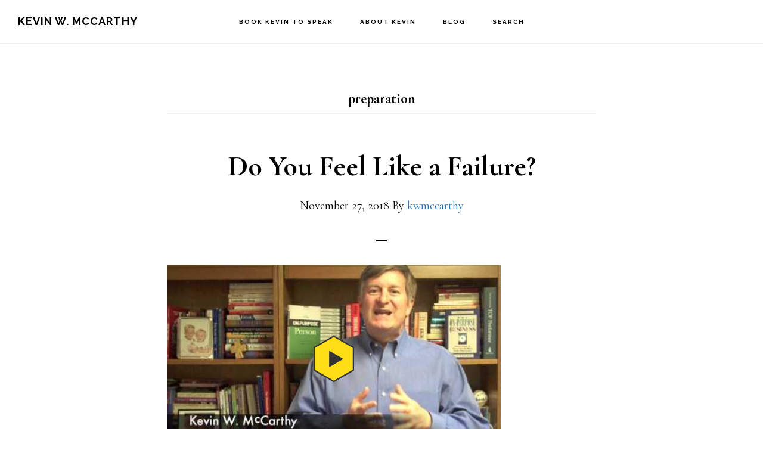

--- FILE ---
content_type: text/html; charset=UTF-8
request_url: https://kevinwmccarthy.com/tag/preparation/
body_size: 10923
content:
<!DOCTYPE html>
<html lang="en-US">
<head >
<meta charset="UTF-8" />
		<meta name="robots" content="noindex" />
		<meta name="viewport" content="width=device-width, initial-scale=1" />
<title>preparation</title>
<meta name='robots' content='max-image-preview:large' />
<link rel='dns-prefetch' href='//assets.swarmcdn.com' />
<link rel='dns-prefetch' href='//fonts.googleapis.com' />
<link rel='dns-prefetch' href='//code.ionicframework.com' />
<link rel="alternate" type="application/rss+xml" title="Kevin W. McCarthy &raquo; Feed" href="https://kevinwmccarthy.com/feed/" />
<link rel="alternate" type="application/rss+xml" title="Kevin W. McCarthy &raquo; Comments Feed" href="https://kevinwmccarthy.com/comments/feed/" />
<link rel="preconnect" href="https://assets.swarmcdn.com"><link rel="alternate" type="application/rss+xml" title="Kevin W. McCarthy &raquo; preparation Tag Feed" href="https://kevinwmccarthy.com/tag/preparation/feed/" />
<link rel="canonical" href="https://kevinwmccarthy.com/tag/preparation/" />
<style id='wp-img-auto-sizes-contain-inline-css' type='text/css'>
img:is([sizes=auto i],[sizes^="auto," i]){contain-intrinsic-size:3000px 1500px}
/*# sourceURL=wp-img-auto-sizes-contain-inline-css */
</style>
<link rel='stylesheet' id='infinity-pro-css' href='https://kevinwmccarthy.com/wp-content/themes/infinity-pro/style.css?ver=1.1.3' type='text/css' media='all' />
<style id='infinity-pro-inline-css' type='text/css'>


		a,
		.entry-title a:focus,
		.entry-title a:hover,
		.featured-content .entry-meta a:focus,
		.featured-content .entry-meta a:hover,
		.front-page .genesis-nav-menu a:focus,
		.front-page .genesis-nav-menu a:hover,
		.front-page .offscreen-content-icon button:focus,
		.front-page .offscreen-content-icon button:hover,
		.front-page .white .genesis-nav-menu a:focus,
		.front-page .white .genesis-nav-menu a:hover,
		.genesis-nav-menu a:focus,
		.genesis-nav-menu a:hover,
		.genesis-nav-menu .current-menu-item > a,
		.genesis-nav-menu .sub-menu .current-menu-item > a:focus,
		.genesis-nav-menu .sub-menu .current-menu-item > a:hover,
		.genesis-responsive-menu .genesis-nav-menu a:focus,
		.genesis-responsive-menu .genesis-nav-menu a:hover,
		.menu-toggle:focus,
		.menu-toggle:hover,
		.offscreen-content button:hover,
		.offscreen-content-icon button:hover,
		.site-footer a:focus,
		.site-footer a:hover,
		.sub-menu-toggle:focus,
		.sub-menu-toggle:hover {
			color: #1e73be;
		}

		button,
		input[type="button"],
		input[type="reset"],
		input[type="select"],
		input[type="submit"],
		.button,
		.enews-widget input:hover[type="submit"],
		.front-page-1 a.button,
		.front-page-3 a.button,
		.front-page-5 a.button,
		.front-page-7 a.button,
		.footer-widgets .button:hover {
			background-color: #1e73be;
			color: #ffffff;
		}

		
/*# sourceURL=infinity-pro-inline-css */
</style>
<style id='wp-emoji-styles-inline-css' type='text/css'>

	img.wp-smiley, img.emoji {
		display: inline !important;
		border: none !important;
		box-shadow: none !important;
		height: 1em !important;
		width: 1em !important;
		margin: 0 0.07em !important;
		vertical-align: -0.1em !important;
		background: none !important;
		padding: 0 !important;
	}
/*# sourceURL=wp-emoji-styles-inline-css */
</style>
<style id='wp-block-library-inline-css' type='text/css'>
:root{--wp-block-synced-color:#7a00df;--wp-block-synced-color--rgb:122,0,223;--wp-bound-block-color:var(--wp-block-synced-color);--wp-editor-canvas-background:#ddd;--wp-admin-theme-color:#007cba;--wp-admin-theme-color--rgb:0,124,186;--wp-admin-theme-color-darker-10:#006ba1;--wp-admin-theme-color-darker-10--rgb:0,107,160.5;--wp-admin-theme-color-darker-20:#005a87;--wp-admin-theme-color-darker-20--rgb:0,90,135;--wp-admin-border-width-focus:2px}@media (min-resolution:192dpi){:root{--wp-admin-border-width-focus:1.5px}}.wp-element-button{cursor:pointer}:root .has-very-light-gray-background-color{background-color:#eee}:root .has-very-dark-gray-background-color{background-color:#313131}:root .has-very-light-gray-color{color:#eee}:root .has-very-dark-gray-color{color:#313131}:root .has-vivid-green-cyan-to-vivid-cyan-blue-gradient-background{background:linear-gradient(135deg,#00d084,#0693e3)}:root .has-purple-crush-gradient-background{background:linear-gradient(135deg,#34e2e4,#4721fb 50%,#ab1dfe)}:root .has-hazy-dawn-gradient-background{background:linear-gradient(135deg,#faaca8,#dad0ec)}:root .has-subdued-olive-gradient-background{background:linear-gradient(135deg,#fafae1,#67a671)}:root .has-atomic-cream-gradient-background{background:linear-gradient(135deg,#fdd79a,#004a59)}:root .has-nightshade-gradient-background{background:linear-gradient(135deg,#330968,#31cdcf)}:root .has-midnight-gradient-background{background:linear-gradient(135deg,#020381,#2874fc)}:root{--wp--preset--font-size--normal:16px;--wp--preset--font-size--huge:42px}.has-regular-font-size{font-size:1em}.has-larger-font-size{font-size:2.625em}.has-normal-font-size{font-size:var(--wp--preset--font-size--normal)}.has-huge-font-size{font-size:var(--wp--preset--font-size--huge)}.has-text-align-center{text-align:center}.has-text-align-left{text-align:left}.has-text-align-right{text-align:right}.has-fit-text{white-space:nowrap!important}#end-resizable-editor-section{display:none}.aligncenter{clear:both}.items-justified-left{justify-content:flex-start}.items-justified-center{justify-content:center}.items-justified-right{justify-content:flex-end}.items-justified-space-between{justify-content:space-between}.screen-reader-text{border:0;clip-path:inset(50%);height:1px;margin:-1px;overflow:hidden;padding:0;position:absolute;width:1px;word-wrap:normal!important}.screen-reader-text:focus{background-color:#ddd;clip-path:none;color:#444;display:block;font-size:1em;height:auto;left:5px;line-height:normal;padding:15px 23px 14px;text-decoration:none;top:5px;width:auto;z-index:100000}html :where(.has-border-color){border-style:solid}html :where([style*=border-top-color]){border-top-style:solid}html :where([style*=border-right-color]){border-right-style:solid}html :where([style*=border-bottom-color]){border-bottom-style:solid}html :where([style*=border-left-color]){border-left-style:solid}html :where([style*=border-width]){border-style:solid}html :where([style*=border-top-width]){border-top-style:solid}html :where([style*=border-right-width]){border-right-style:solid}html :where([style*=border-bottom-width]){border-bottom-style:solid}html :where([style*=border-left-width]){border-left-style:solid}html :where(img[class*=wp-image-]){height:auto;max-width:100%}:where(figure){margin:0 0 1em}html :where(.is-position-sticky){--wp-admin--admin-bar--position-offset:var(--wp-admin--admin-bar--height,0px)}@media screen and (max-width:600px){html :where(.is-position-sticky){--wp-admin--admin-bar--position-offset:0px}}

/*# sourceURL=wp-block-library-inline-css */
</style><style id='global-styles-inline-css' type='text/css'>
:root{--wp--preset--aspect-ratio--square: 1;--wp--preset--aspect-ratio--4-3: 4/3;--wp--preset--aspect-ratio--3-4: 3/4;--wp--preset--aspect-ratio--3-2: 3/2;--wp--preset--aspect-ratio--2-3: 2/3;--wp--preset--aspect-ratio--16-9: 16/9;--wp--preset--aspect-ratio--9-16: 9/16;--wp--preset--color--black: #000000;--wp--preset--color--cyan-bluish-gray: #abb8c3;--wp--preset--color--white: #ffffff;--wp--preset--color--pale-pink: #f78da7;--wp--preset--color--vivid-red: #cf2e2e;--wp--preset--color--luminous-vivid-orange: #ff6900;--wp--preset--color--luminous-vivid-amber: #fcb900;--wp--preset--color--light-green-cyan: #7bdcb5;--wp--preset--color--vivid-green-cyan: #00d084;--wp--preset--color--pale-cyan-blue: #8ed1fc;--wp--preset--color--vivid-cyan-blue: #0693e3;--wp--preset--color--vivid-purple: #9b51e0;--wp--preset--gradient--vivid-cyan-blue-to-vivid-purple: linear-gradient(135deg,rgb(6,147,227) 0%,rgb(155,81,224) 100%);--wp--preset--gradient--light-green-cyan-to-vivid-green-cyan: linear-gradient(135deg,rgb(122,220,180) 0%,rgb(0,208,130) 100%);--wp--preset--gradient--luminous-vivid-amber-to-luminous-vivid-orange: linear-gradient(135deg,rgb(252,185,0) 0%,rgb(255,105,0) 100%);--wp--preset--gradient--luminous-vivid-orange-to-vivid-red: linear-gradient(135deg,rgb(255,105,0) 0%,rgb(207,46,46) 100%);--wp--preset--gradient--very-light-gray-to-cyan-bluish-gray: linear-gradient(135deg,rgb(238,238,238) 0%,rgb(169,184,195) 100%);--wp--preset--gradient--cool-to-warm-spectrum: linear-gradient(135deg,rgb(74,234,220) 0%,rgb(151,120,209) 20%,rgb(207,42,186) 40%,rgb(238,44,130) 60%,rgb(251,105,98) 80%,rgb(254,248,76) 100%);--wp--preset--gradient--blush-light-purple: linear-gradient(135deg,rgb(255,206,236) 0%,rgb(152,150,240) 100%);--wp--preset--gradient--blush-bordeaux: linear-gradient(135deg,rgb(254,205,165) 0%,rgb(254,45,45) 50%,rgb(107,0,62) 100%);--wp--preset--gradient--luminous-dusk: linear-gradient(135deg,rgb(255,203,112) 0%,rgb(199,81,192) 50%,rgb(65,88,208) 100%);--wp--preset--gradient--pale-ocean: linear-gradient(135deg,rgb(255,245,203) 0%,rgb(182,227,212) 50%,rgb(51,167,181) 100%);--wp--preset--gradient--electric-grass: linear-gradient(135deg,rgb(202,248,128) 0%,rgb(113,206,126) 100%);--wp--preset--gradient--midnight: linear-gradient(135deg,rgb(2,3,129) 0%,rgb(40,116,252) 100%);--wp--preset--font-size--small: 13px;--wp--preset--font-size--medium: 20px;--wp--preset--font-size--large: 36px;--wp--preset--font-size--x-large: 42px;--wp--preset--spacing--20: 0.44rem;--wp--preset--spacing--30: 0.67rem;--wp--preset--spacing--40: 1rem;--wp--preset--spacing--50: 1.5rem;--wp--preset--spacing--60: 2.25rem;--wp--preset--spacing--70: 3.38rem;--wp--preset--spacing--80: 5.06rem;--wp--preset--shadow--natural: 6px 6px 9px rgba(0, 0, 0, 0.2);--wp--preset--shadow--deep: 12px 12px 50px rgba(0, 0, 0, 0.4);--wp--preset--shadow--sharp: 6px 6px 0px rgba(0, 0, 0, 0.2);--wp--preset--shadow--outlined: 6px 6px 0px -3px rgb(255, 255, 255), 6px 6px rgb(0, 0, 0);--wp--preset--shadow--crisp: 6px 6px 0px rgb(0, 0, 0);}:where(.is-layout-flex){gap: 0.5em;}:where(.is-layout-grid){gap: 0.5em;}body .is-layout-flex{display: flex;}.is-layout-flex{flex-wrap: wrap;align-items: center;}.is-layout-flex > :is(*, div){margin: 0;}body .is-layout-grid{display: grid;}.is-layout-grid > :is(*, div){margin: 0;}:where(.wp-block-columns.is-layout-flex){gap: 2em;}:where(.wp-block-columns.is-layout-grid){gap: 2em;}:where(.wp-block-post-template.is-layout-flex){gap: 1.25em;}:where(.wp-block-post-template.is-layout-grid){gap: 1.25em;}.has-black-color{color: var(--wp--preset--color--black) !important;}.has-cyan-bluish-gray-color{color: var(--wp--preset--color--cyan-bluish-gray) !important;}.has-white-color{color: var(--wp--preset--color--white) !important;}.has-pale-pink-color{color: var(--wp--preset--color--pale-pink) !important;}.has-vivid-red-color{color: var(--wp--preset--color--vivid-red) !important;}.has-luminous-vivid-orange-color{color: var(--wp--preset--color--luminous-vivid-orange) !important;}.has-luminous-vivid-amber-color{color: var(--wp--preset--color--luminous-vivid-amber) !important;}.has-light-green-cyan-color{color: var(--wp--preset--color--light-green-cyan) !important;}.has-vivid-green-cyan-color{color: var(--wp--preset--color--vivid-green-cyan) !important;}.has-pale-cyan-blue-color{color: var(--wp--preset--color--pale-cyan-blue) !important;}.has-vivid-cyan-blue-color{color: var(--wp--preset--color--vivid-cyan-blue) !important;}.has-vivid-purple-color{color: var(--wp--preset--color--vivid-purple) !important;}.has-black-background-color{background-color: var(--wp--preset--color--black) !important;}.has-cyan-bluish-gray-background-color{background-color: var(--wp--preset--color--cyan-bluish-gray) !important;}.has-white-background-color{background-color: var(--wp--preset--color--white) !important;}.has-pale-pink-background-color{background-color: var(--wp--preset--color--pale-pink) !important;}.has-vivid-red-background-color{background-color: var(--wp--preset--color--vivid-red) !important;}.has-luminous-vivid-orange-background-color{background-color: var(--wp--preset--color--luminous-vivid-orange) !important;}.has-luminous-vivid-amber-background-color{background-color: var(--wp--preset--color--luminous-vivid-amber) !important;}.has-light-green-cyan-background-color{background-color: var(--wp--preset--color--light-green-cyan) !important;}.has-vivid-green-cyan-background-color{background-color: var(--wp--preset--color--vivid-green-cyan) !important;}.has-pale-cyan-blue-background-color{background-color: var(--wp--preset--color--pale-cyan-blue) !important;}.has-vivid-cyan-blue-background-color{background-color: var(--wp--preset--color--vivid-cyan-blue) !important;}.has-vivid-purple-background-color{background-color: var(--wp--preset--color--vivid-purple) !important;}.has-black-border-color{border-color: var(--wp--preset--color--black) !important;}.has-cyan-bluish-gray-border-color{border-color: var(--wp--preset--color--cyan-bluish-gray) !important;}.has-white-border-color{border-color: var(--wp--preset--color--white) !important;}.has-pale-pink-border-color{border-color: var(--wp--preset--color--pale-pink) !important;}.has-vivid-red-border-color{border-color: var(--wp--preset--color--vivid-red) !important;}.has-luminous-vivid-orange-border-color{border-color: var(--wp--preset--color--luminous-vivid-orange) !important;}.has-luminous-vivid-amber-border-color{border-color: var(--wp--preset--color--luminous-vivid-amber) !important;}.has-light-green-cyan-border-color{border-color: var(--wp--preset--color--light-green-cyan) !important;}.has-vivid-green-cyan-border-color{border-color: var(--wp--preset--color--vivid-green-cyan) !important;}.has-pale-cyan-blue-border-color{border-color: var(--wp--preset--color--pale-cyan-blue) !important;}.has-vivid-cyan-blue-border-color{border-color: var(--wp--preset--color--vivid-cyan-blue) !important;}.has-vivid-purple-border-color{border-color: var(--wp--preset--color--vivid-purple) !important;}.has-vivid-cyan-blue-to-vivid-purple-gradient-background{background: var(--wp--preset--gradient--vivid-cyan-blue-to-vivid-purple) !important;}.has-light-green-cyan-to-vivid-green-cyan-gradient-background{background: var(--wp--preset--gradient--light-green-cyan-to-vivid-green-cyan) !important;}.has-luminous-vivid-amber-to-luminous-vivid-orange-gradient-background{background: var(--wp--preset--gradient--luminous-vivid-amber-to-luminous-vivid-orange) !important;}.has-luminous-vivid-orange-to-vivid-red-gradient-background{background: var(--wp--preset--gradient--luminous-vivid-orange-to-vivid-red) !important;}.has-very-light-gray-to-cyan-bluish-gray-gradient-background{background: var(--wp--preset--gradient--very-light-gray-to-cyan-bluish-gray) !important;}.has-cool-to-warm-spectrum-gradient-background{background: var(--wp--preset--gradient--cool-to-warm-spectrum) !important;}.has-blush-light-purple-gradient-background{background: var(--wp--preset--gradient--blush-light-purple) !important;}.has-blush-bordeaux-gradient-background{background: var(--wp--preset--gradient--blush-bordeaux) !important;}.has-luminous-dusk-gradient-background{background: var(--wp--preset--gradient--luminous-dusk) !important;}.has-pale-ocean-gradient-background{background: var(--wp--preset--gradient--pale-ocean) !important;}.has-electric-grass-gradient-background{background: var(--wp--preset--gradient--electric-grass) !important;}.has-midnight-gradient-background{background: var(--wp--preset--gradient--midnight) !important;}.has-small-font-size{font-size: var(--wp--preset--font-size--small) !important;}.has-medium-font-size{font-size: var(--wp--preset--font-size--medium) !important;}.has-large-font-size{font-size: var(--wp--preset--font-size--large) !important;}.has-x-large-font-size{font-size: var(--wp--preset--font-size--x-large) !important;}
/*# sourceURL=global-styles-inline-css */
</style>

<style id='classic-theme-styles-inline-css' type='text/css'>
/*! This file is auto-generated */
.wp-block-button__link{color:#fff;background-color:#32373c;border-radius:9999px;box-shadow:none;text-decoration:none;padding:calc(.667em + 2px) calc(1.333em + 2px);font-size:1.125em}.wp-block-file__button{background:#32373c;color:#fff;text-decoration:none}
/*# sourceURL=/wp-includes/css/classic-themes.min.css */
</style>
<link rel='stylesheet' id='ivory-search-styles-css' href='https://kevinwmccarthy.com/wp-content/plugins/add-search-to-menu/public/css/ivory-search.min.css?ver=5.5.14' type='text/css' media='all' />
<link rel='stylesheet' id='infinity-fonts-css' href='//fonts.googleapis.com/css?family=Cormorant+Garamond%3A400%2C400i%2C700%7CRaleway%3A700&#038;ver=1.1.3' type='text/css' media='all' />
<link rel='stylesheet' id='infinity-ionicons-css' href='//code.ionicframework.com/ionicons/2.0.1/css/ionicons.min.css?ver=1.1.3' type='text/css' media='all' />
<script data-cfasync="false" type="text/javascript" id="smartvideo_swarmdetect-js-before">
/* <![CDATA[ */
				var swarmoptions = {
					swarmcdnkey: "0275e3f6-ddbf-48b2-9234-f349593691b0",
					autoreplace: {"youtube":true,"youtubecaptions":false,"videotag":false},
					theme: {"primaryColor":"#ffde17"},
					plugins: {},
					iframeReplacement: "iframe"
				};
			
//# sourceURL=smartvideo_swarmdetect-js-before
/* ]]> */
</script>
<script data-cfasync="false" type="text/javascript" async src="https://assets.swarmcdn.com/cross/swarmdetect.js?ver=2.1.2" id="smartvideo_swarmdetect-js"></script>
<script type="text/javascript" src="https://kevinwmccarthy.com/wp-includes/js/jquery/jquery.min.js?ver=3.7.1" id="jquery-core-js"></script>
<script type="text/javascript" src="https://kevinwmccarthy.com/wp-includes/js/jquery/jquery-migrate.min.js?ver=3.4.1" id="jquery-migrate-js"></script>
<link rel="https://api.w.org/" href="https://kevinwmccarthy.com/wp-json/" /><link rel="alternate" title="JSON" type="application/json" href="https://kevinwmccarthy.com/wp-json/wp/v2/tags/768" /><link rel="EditURI" type="application/rsd+xml" title="RSD" href="https://kevinwmccarthy.com/xmlrpc.php?rsd" />
<link rel="pingback" href="https://kevinwmccarthy.com/xmlrpc.php" />
<!-- Google tag (gtag.js) -->
<script async src="https://www.googletagmanager.com/gtag/js?id=G-R3X0ZKQ009"></script>
<script>
  window.dataLayer = window.dataLayer || [];
  function gtag(){dataLayer.push(arguments);}
  gtag('js', new Date());

  gtag('config', 'G-R3X0ZKQ009');
</script><style type="text/css">.recentcomments a{display:inline !important;padding:0 !important;margin:0 !important;}</style><link rel="icon" href="https://kevinwmccarthy.com/wp-content/uploads/2017/11/cropped-Kevin-W.-McCarthy-black-crew-e1511441561752-32x32.jpg" sizes="32x32" />
<link rel="icon" href="https://kevinwmccarthy.com/wp-content/uploads/2017/11/cropped-Kevin-W.-McCarthy-black-crew-e1511441561752-192x192.jpg" sizes="192x192" />
<link rel="apple-touch-icon" href="https://kevinwmccarthy.com/wp-content/uploads/2017/11/cropped-Kevin-W.-McCarthy-black-crew-e1511441561752-180x180.jpg" />
<meta name="msapplication-TileImage" content="https://kevinwmccarthy.com/wp-content/uploads/2017/11/cropped-Kevin-W.-McCarthy-black-crew-e1511441561752-270x270.jpg" />
</head>
<body class="archive tag tag-preparation tag-768 wp-theme-genesis wp-child-theme-infinity-pro genesis header-full-width full-width-content genesis-breadcrumbs-hidden genesis-footer-widgets-visible" itemscope itemtype="https://schema.org/WebPage"><div class="site-container"><ul class="genesis-skip-link"><li><a href="#genesis-content" class="screen-reader-shortcut"> Skip to main content</a></li><li><a href="#genesis-footer-widgets" class="screen-reader-shortcut"> Skip to footer</a></li></ul><header class="site-header" itemscope itemtype="https://schema.org/WPHeader"><div class="wrap"><div class="title-area"><p class="site-title" itemprop="headline"><a href="https://kevinwmccarthy.com/">Kevin W. McCarthy</a></p><p class="site-description" itemprop="description">The Professor of On-Purpose</p></div><nav class="nav-primary" aria-label="Main" itemscope itemtype="https://schema.org/SiteNavigationElement" id="genesis-nav-primary"><div class="wrap"><ul id="menu-top" class="menu genesis-nav-menu menu-primary js-superfish"><li id="menu-item-81" class="menu-item menu-item-type-post_type menu-item-object-page menu-item-has-children menu-item-81"><a href="https://kevinwmccarthy.com/booking-kevin/" itemprop="url"><span itemprop="name">Book Kevin to Speak</span></a>
<ul class="sub-menu">
	<li id="menu-item-6650" class="menu-item menu-item-type-post_type menu-item-object-page menu-item-6650"><a href="https://kevinwmccarthy.com/topics/" itemprop="url"><span itemprop="name">Programs</span></a></li>
	<li id="menu-item-169" class="menu-item menu-item-type-post_type menu-item-object-page menu-item-169"><a href="https://kevinwmccarthy.com/be-on-purpose/" itemprop="url"><span itemprop="name">Be On-Purpose®</span></a></li>
	<li id="menu-item-125" class="menu-item menu-item-type-post_type menu-item-object-page menu-item-125"><a href="https://kevinwmccarthy.com/meaningful-money/" itemprop="url"><span itemprop="name">Making Meaningful Money™</span></a></li>
	<li id="menu-item-91" class="menu-item menu-item-type-post_type menu-item-object-page menu-item-91"><a href="https://kevinwmccarthy.com/leadership-mettle/" itemprop="url"><span itemprop="name">Leadership Mettle™</span></a></li>
	<li id="menu-item-7233" class="menu-item menu-item-type-custom menu-item-object-custom menu-item-7233"><a href="http://www.toughshift.com" itemprop="url"><span itemprop="name">TOUGH SHIFT®</span></a></li>
</ul>
</li>
<li id="menu-item-60" class="menu-item menu-item-type-post_type menu-item-object-page menu-item-has-children menu-item-60"><a href="https://kevinwmccarthy.com/about-kevin/" itemprop="url"><span itemprop="name">About Kevin</span></a>
<ul class="sub-menu">
	<li id="menu-item-68" class="menu-item menu-item-type-post_type menu-item-object-page menu-item-68"><a href="https://kevinwmccarthy.com/endorsements/" itemprop="url"><span itemprop="name">Endorsements</span></a></li>
</ul>
</li>
<li id="menu-item-6639" class="menu-item menu-item-type-post_type menu-item-object-page current_page_parent menu-item-6639"><a href="https://kevinwmccarthy.com/blog/" itemprop="url"><span itemprop="name">Blog</span></a></li>
<li id="menu-item-6670" class="menu-item menu-item-type-post_type menu-item-object-page menu-item-6670"><a href="https://kevinwmccarthy.com/search-kevinwmccarthy-com/" itemprop="url"><span itemprop="name">Search</span></a></li>
</ul></div></nav></div></header><div class="site-inner"><div class="content-sidebar-wrap"><main class="content" id="genesis-content"><div class="archive-description taxonomy-archive-description taxonomy-description"><h1 class="archive-title">preparation</h1></div><article class="post-1284 post type-post status-publish format-standard has-post-thumbnail category-business category-career-work tag-apollo-13 tag-business tag-change tag-depression tag-edison tag-education tag-failing tag-failure-in-life tag-failure-is-not-an-option-mission-control-from-mercury-to-apollo-13-and-beyond tag-fear tag-gene-kranz tag-hope tag-incandescent-light-bulb tag-meaning tag-nasa tag-new-experience tag-plan tag-preparation tag-purpose tag-seasons-of-life tag-spring tag-thomas-alva-edison tag-thomas-edison tag-transplant tag-true-to-self entry" aria-label="Do You Feel Like a Failure?" itemscope itemtype="https://schema.org/CreativeWork"><header class="entry-header"><h2 class="entry-title" itemprop="headline"><a class="entry-title-link" rel="bookmark" href="https://kevinwmccarthy.com/feel-like-a-failure/">Do You Feel Like a Failure?</a></h2>
<p class="entry-meta"><time class="entry-time" itemprop="datePublished" datetime="2018-11-27T08:45:00-05:00">November 27, 2018</time> By <span class="entry-author" itemprop="author" itemscope itemtype="https://schema.org/Person"><a href="https://kevinwmccarthy.com/author/kwmccarthy/" class="entry-author-link" rel="author" itemprop="url"><span class="entry-author-name" itemprop="name">kwmccarthy</span></a></span>  </p></header><div class="entry-content" itemprop="text"><p><iframe src="https://www.youtube.com/embed/04rSRI6Iv0Y" width="560" height="315" frameborder="0" allowfullscreen="allowfullscreen"></iframe></p>
<h2><strong>Do you feel like a failure? How are you choosing to frame &#8220;failure&#8221;?</strong></h2>
<p>Unemployment, slow business, foreclosures, and underemployment are just some of the struggles pressing into the hearts and minds of many today. As debt stares you in the face and the opportunities apparently diminish, the personal repercussions can cause us to lose hope and begin to see our lives as failing.</p>
<p style="padding-left: 30px;"><strong>This situational depression can weigh on one&#8217;s spirit to the point of discouragement and negativity if we paint ourselves as failures.</strong></p>
<h3><strong>What if your perspective, not your current circumstance, is the problem?</strong></h3>
<p>Today&#8217;s <em>On-Purpose Minute</em> invites us to stop looking outward and begin looking inward and upward for a fresh approach that holds the key to grasping the present situation and life beyond.</p>
<p>Thomas Alva Edison, the great inventor, saw &#8220;failure&#8221; as information. (See the video clip &#8220;<a href="https://www.youtube.com/watch?v=WhN9BNR8trs" target="_blank" rel="noopener">I Haven&#8217;t Failed</a>&#8221; by my actor friend, Frank Attwood, who portrays Edison.) How many times have you tried and &#8220;failed&#8221; only to discover you were one step closer to success?</p>
<p>Gene Kranz, NASA Flight Director, in the movie <em><a class="zem_slink freebase/en/apollo_13_1995" href="http://www.amazon.com/Apollo-Widescreen-Collectors-Tom-Hanks/dp/0783225733%3FSubscriptionId%3D0G81C5DAZ03ZR9WH9X82%26tag%3Dkewmc0d-20%26linkCode%3Dxm2%26camp%3D2025%26creative%3D165953%26creativeASIN%3D0783225733" target="_blank" rel="noopener">Apollo 13</a></em> is attributed with saying &#8220;Failure is not an option,&#8221; in the face of saving the crew in space. When failure isn&#8217;t an option, then what are the options?</p>
<ul>
<li>Learning</li>
<li>Growth</li>
<li>Preparation</li>
<li>Creativity</li>
<li>Exploration</li>
<li>Work-arounds</li>
</ul>
<p><strong>Fresh and exciting options must open up!</strong></p>
<h2>When we play scared, we play not to win.</h2>
<p>The best we can do is hold steady or lose ground. A shaky self-defeating cycle is set up that once it is in motion can gain momentum and overwhelm us.</p>
<p>Learning to play with reasoned abandon may sound like an oxymoron, but it isn&#8217;t. It means that we&#8217;re disconnected specifically to the end result, but we&#8217;re highly focused on the matters at hand. This frees us to <strong>play for the sheer joy and moment</strong>, yet aware that what we&#8217;re doing in the moment matters. Athletes call it being in &#8220;the zone.&#8221; It is <strong>preparation and hard work intersecting with opportunity</strong>.</p>
<p>Truthfully, you&#8217;re apt &#8220;to choke&#8221; the first few encounters, but in time you&#8217;ll grow through the experience and be on the way to success. That&#8217;s how failures become successes.</p>
</div><footer class="entry-footer"></footer></article><article class="post-1408 post type-post status-publish format-standard category-business category-career-work category-family category-tips-trends-techniques category-work-life-balance tag-abundance tag-accomplishment tag-augusta-national-golf-club tag-blessing tag-business tag-chief-executive-officer tag-generosity tag-golf tag-leadership tag-lee-westwood tag-masters-tournament tag-phil-mickelson tag-preparation tag-success tag-tiger-woods tag-trevor-immelman entry" aria-label="Are You Feeling Successful?" itemscope itemtype="https://schema.org/CreativeWork"><header class="entry-header"><h2 class="entry-title" itemprop="headline"><a class="entry-title-link" rel="bookmark" href="https://kevinwmccarthy.com/feelingsuccessful/">Are You Feeling Successful?</a></h2>
<p class="entry-meta"><time class="entry-time" itemprop="datePublished" datetime="2010-04-13T08:00:00-04:00">April 13, 2010</time> By <span class="entry-author" itemprop="author" itemscope itemtype="https://schema.org/Person"><a href="https://kevinwmccarthy.com/author/kwmccarthy/" class="entry-author-link" rel="author" itemprop="url"><span class="entry-author-name" itemprop="name">kwmccarthy</span></a></span>  </p></header><div class="entry-content" itemprop="text"><p class="zemanta-img" style="margin: 1em; float: right; display: block; width: 107px;"><span style="font-size: 12pt;"><a href="http://commons.wikipedia.org/wiki/Image:PhilMickelsonTPC18thTee.jpg"><img decoding="async" alt="Leader Phil Mickelson teeing off on the 18th h..." src="http://upload.wikimedia.org/wikipedia/commons/thumb/e/e4/PhilMickelsonTPC18thTee.jpg/300px-PhilMickelsonTPC18thTee.jpg" style="border: medium none; display: block; width: 97px; height: 146px;" /></a><span class="zemanta-img-attribution">Image via <a href="http://commons.wikipedia.org/wiki/Image:PhilMickelsonTPC18thTee.jpg">Wikipedia</a></span></span></p>
<p><span style="font-size: 12pt;">Last Tuesday, I asked in the On-Purpose Minute, &quot;<a href="https://kevinwmccarthy.com/my_weblog/2010/04/areyoufailing/">Do You Feel Like A Failure?</a>&quot;&#0160; This week we go to the other end of the spectrum &#8212; success.&#0160; Reaching this place in life opens us to new vistas and responsibilities.&#0160; How will you mature into your place of leadership?</span></p>
<p><span style="font-size: 12pt;">I have to imagine that Phil Mickelson is relishing his moment of success in winning his third green jacket at the Masters golf tournament.&#0160; A friend of mine, Johan Immelman&#39;s son, Trevor, won it a couple of years ago.&#0160; I&#39;ve met Trevor and he exudes the qualities of a man with good parenting.&#0160;&#0160;</span></p>
<p class="asset asset-video" style="display: block; margin: 0pt auto;"><span style="font-size: 12pt;"><br />
<object data="http://www.youtube.com/v/99_WEz1IwjI&amp;hl=en_US&amp;fs=1&amp;rel=0" height="365" type="application/x-shockwave-flash" width="510"><param name="data" value="http://www.youtube.com/v/99_WEz1IwjI&amp;hl=en_US&amp;fs=1&amp;rel=0" /><param name="allowFullScreen" value="true" /><param name="allowscriptaccess" value="always" /><param name="src" value="http://www.youtube.com/v/99_WEz1IwjI&amp;hl=en_US&amp;fs=1&amp;rel=0" /><param name="allowfullscreen" value="true" /></object><br />
</span></p>
</p>
<fieldset class="zemanta-related">
<legend class="zemanta-related-title"><span style="font-size: 12pt;">Related articles by Zemanta</span></legend>
<ul class="zemanta-article-ul">
<li class="zemanta-article-ul-li"><span style="font-size: 12pt;"><a href="http://www.nesn.com/2010/04/phil-mickelson-victory-at-masters-a-great-story-as-tiger-woods-falls/">&quot;Phil Mickelson Victory at Masters a Great Story as Tiger Woods Falls&quot; and related posts</a> (nesn.com)</span></li>
<li class="zemanta-article-ul-li"><span style="font-size: 12pt;"><a href="https://kevinwmccarthy.com/my_weblog/2011/03/ambition-at-what-price/">Ambition. At What price?</a> (kevinwmccarthy.com)</span></li>
<li class="zemanta-article-ul-li"><span style="font-size: 12pt;"><a href="https://kevinwmccarthy.com/my_weblog/2011/03/what-is-your-view-of-people/">What Is Your View of People?</a> (kevinwmccarthy.com)</span></li>
<li class="zemanta-article-ul-li"><span style="font-size: 12pt;"><a href="https://kevinwmccarthy.com/my_weblog/2011/02/are-your-excuses-getting-old/">Are Your Excuses Getting Old?</a> (kevinwmccarthy.com)</span></li>
</ul>
</fieldset>
<div class="zemanta-pixie" style="margin-top: 10px; height: 15px;"><span style="font-size: 12pt;"><a class="zemanta-pixie-a" href="http://www.zemanta.com/" title="Enhanced by Zemanta"><img decoding="async" alt="Enhanced by Zemanta" class="zemanta-pixie-img" src="http://img.zemanta.com/zemified_e.png?x-id=ba8860fa-4899-412b-acb5-dc90a4650aea" style="border: medium none; float: right;" /></a></span></div>
</div><footer class="entry-footer"></footer></article></main></div></div><div class="footer-widgets" id="genesis-footer-widgets"><h2 class="genesis-sidebar-title screen-reader-text">Footer</h2><div class="wrap"><div class="widget-area footer-widgets-1 footer-widget-area"><section id="search-3" class="widget widget_search"><div class="widget-wrap"><h3 class="widgettitle widget-title">Search this site.</h3>
<form class="search-form" method="get" action="https://kevinwmccarthy.com/" role="search" itemprop="potentialAction" itemscope itemtype="https://schema.org/SearchAction"><label class="search-form-label screen-reader-text" for="searchform-2">Search this website</label><input class="search-form-input" type="search" name="s" id="searchform-2" placeholder="Search this website" itemprop="query-input"><input class="search-form-submit" type="submit" value="Search"><meta content="https://kevinwmccarthy.com/?s={s}" itemprop="target"></form></div></section>
</div></div></div><footer class="site-footer" itemscope itemtype="https://schema.org/WPFooter"><div class="wrap"><nav class="nav-secondary" aria-label="Secondary" itemscope itemtype="https://schema.org/SiteNavigationElement"><div class="wrap"><ul id="menu-footer" class="menu genesis-nav-menu menu-secondary js-superfish"><li id="menu-item-124" class="menu-item menu-item-type-post_type menu-item-object-page menu-item-124"><a href="https://kevinwmccarthy.com/meaningful-money/" itemprop="url"><span itemprop="name">Making Meaningful Money™</span></a></li>
<li id="menu-item-93" class="menu-item menu-item-type-post_type menu-item-object-page menu-item-93"><a href="https://kevinwmccarthy.com/leadership-mettle/" itemprop="url"><span itemprop="name">Leadership Mettle™</span></a></li>
<li id="menu-item-92" class="menu-item menu-item-type-post_type menu-item-object-page menu-item-92"><a href="https://kevinwmccarthy.com/booking-kevin/" itemprop="url"><span itemprop="name">Booking Kevin</span></a></li>
<li id="menu-item-96" class="menu-item menu-item-type-post_type menu-item-object-page menu-item-96"><a href="https://kevinwmccarthy.com/about-kevin/" itemprop="url"><span itemprop="name">About Kevin</span></a></li>
<li id="menu-item-95" class="menu-item menu-item-type-post_type menu-item-object-page menu-item-95"><a href="https://kevinwmccarthy.com/endorsements/" itemprop="url"><span itemprop="name">Endorsements</span></a></li>
</ul></div></nav><p>Copyright &#xA9;&nbsp;2026 · Kevin W. McCarthy, Winter Park, FL</p></div></footer></div><script type="speculationrules">
{"prefetch":[{"source":"document","where":{"and":[{"href_matches":"/*"},{"not":{"href_matches":["/wp-*.php","/wp-admin/*","/wp-content/uploads/*","/wp-content/*","/wp-content/plugins/*","/wp-content/themes/infinity-pro/*","/wp-content/themes/genesis/*","/*\\?(.+)"]}},{"not":{"selector_matches":"a[rel~=\"nofollow\"]"}},{"not":{"selector_matches":".no-prefetch, .no-prefetch a"}}]},"eagerness":"conservative"}]}
</script>
<script type="text/javascript" src="https://kevinwmccarthy.com/wp-includes/js/hoverIntent.min.js?ver=1.10.2" id="hoverIntent-js"></script>
<script type="text/javascript" src="https://kevinwmccarthy.com/wp-content/themes/genesis/lib/js/menu/superfish.min.js?ver=1.7.10" id="superfish-js"></script>
<script type="text/javascript" src="https://kevinwmccarthy.com/wp-content/themes/genesis/lib/js/menu/superfish.args.min.js?ver=3.6.1" id="superfish-args-js"></script>
<script type="text/javascript" src="https://kevinwmccarthy.com/wp-content/themes/genesis/lib/js/skip-links.min.js?ver=3.6.1" id="skip-links-js"></script>
<script type="text/javascript" src="https://kevinwmccarthy.com/wp-content/themes/infinity-pro/js/match-height.js?ver=0.5.2" id="infinity-match-height-js"></script>
<script type="text/javascript" src="https://kevinwmccarthy.com/wp-content/themes/infinity-pro/js/global.js?ver=1.0.0" id="infinity-global-js"></script>
<script type="text/javascript" id="infinity-responsive-menu-js-extra">
/* <![CDATA[ */
var genesis_responsive_menu = {"mainMenu":"Menu","menuIconClass":"ionicons-before ion-ios-drag","subMenu":"Submenu","subMenuIconClass":"ionicons-before ion-chevron-down","menuClasses":{"others":[".nav-primary"]}};
//# sourceURL=infinity-responsive-menu-js-extra
/* ]]> */
</script>
<script type="text/javascript" src="https://kevinwmccarthy.com/wp-content/themes/infinity-pro/js/responsive-menus.min.js?ver=1.1.3" id="infinity-responsive-menu-js"></script>
<script type="text/javascript" id="ivory-search-scripts-js-extra">
/* <![CDATA[ */
var IvorySearchVars = {"is_analytics_enabled":"1"};
//# sourceURL=ivory-search-scripts-js-extra
/* ]]> */
</script>
<script type="text/javascript" src="https://kevinwmccarthy.com/wp-content/plugins/add-search-to-menu/public/js/ivory-search.min.js?ver=5.5.14" id="ivory-search-scripts-js"></script>
<script id="wp-emoji-settings" type="application/json">
{"baseUrl":"https://s.w.org/images/core/emoji/17.0.2/72x72/","ext":".png","svgUrl":"https://s.w.org/images/core/emoji/17.0.2/svg/","svgExt":".svg","source":{"concatemoji":"https://kevinwmccarthy.com/wp-includes/js/wp-emoji-release.min.js?ver=6.9"}}
</script>
<script type="module">
/* <![CDATA[ */
/*! This file is auto-generated */
const a=JSON.parse(document.getElementById("wp-emoji-settings").textContent),o=(window._wpemojiSettings=a,"wpEmojiSettingsSupports"),s=["flag","emoji"];function i(e){try{var t={supportTests:e,timestamp:(new Date).valueOf()};sessionStorage.setItem(o,JSON.stringify(t))}catch(e){}}function c(e,t,n){e.clearRect(0,0,e.canvas.width,e.canvas.height),e.fillText(t,0,0);t=new Uint32Array(e.getImageData(0,0,e.canvas.width,e.canvas.height).data);e.clearRect(0,0,e.canvas.width,e.canvas.height),e.fillText(n,0,0);const a=new Uint32Array(e.getImageData(0,0,e.canvas.width,e.canvas.height).data);return t.every((e,t)=>e===a[t])}function p(e,t){e.clearRect(0,0,e.canvas.width,e.canvas.height),e.fillText(t,0,0);var n=e.getImageData(16,16,1,1);for(let e=0;e<n.data.length;e++)if(0!==n.data[e])return!1;return!0}function u(e,t,n,a){switch(t){case"flag":return n(e,"\ud83c\udff3\ufe0f\u200d\u26a7\ufe0f","\ud83c\udff3\ufe0f\u200b\u26a7\ufe0f")?!1:!n(e,"\ud83c\udde8\ud83c\uddf6","\ud83c\udde8\u200b\ud83c\uddf6")&&!n(e,"\ud83c\udff4\udb40\udc67\udb40\udc62\udb40\udc65\udb40\udc6e\udb40\udc67\udb40\udc7f","\ud83c\udff4\u200b\udb40\udc67\u200b\udb40\udc62\u200b\udb40\udc65\u200b\udb40\udc6e\u200b\udb40\udc67\u200b\udb40\udc7f");case"emoji":return!a(e,"\ud83e\u1fac8")}return!1}function f(e,t,n,a){let r;const o=(r="undefined"!=typeof WorkerGlobalScope&&self instanceof WorkerGlobalScope?new OffscreenCanvas(300,150):document.createElement("canvas")).getContext("2d",{willReadFrequently:!0}),s=(o.textBaseline="top",o.font="600 32px Arial",{});return e.forEach(e=>{s[e]=t(o,e,n,a)}),s}function r(e){var t=document.createElement("script");t.src=e,t.defer=!0,document.head.appendChild(t)}a.supports={everything:!0,everythingExceptFlag:!0},new Promise(t=>{let n=function(){try{var e=JSON.parse(sessionStorage.getItem(o));if("object"==typeof e&&"number"==typeof e.timestamp&&(new Date).valueOf()<e.timestamp+604800&&"object"==typeof e.supportTests)return e.supportTests}catch(e){}return null}();if(!n){if("undefined"!=typeof Worker&&"undefined"!=typeof OffscreenCanvas&&"undefined"!=typeof URL&&URL.createObjectURL&&"undefined"!=typeof Blob)try{var e="postMessage("+f.toString()+"("+[JSON.stringify(s),u.toString(),c.toString(),p.toString()].join(",")+"));",a=new Blob([e],{type:"text/javascript"});const r=new Worker(URL.createObjectURL(a),{name:"wpTestEmojiSupports"});return void(r.onmessage=e=>{i(n=e.data),r.terminate(),t(n)})}catch(e){}i(n=f(s,u,c,p))}t(n)}).then(e=>{for(const n in e)a.supports[n]=e[n],a.supports.everything=a.supports.everything&&a.supports[n],"flag"!==n&&(a.supports.everythingExceptFlag=a.supports.everythingExceptFlag&&a.supports[n]);var t;a.supports.everythingExceptFlag=a.supports.everythingExceptFlag&&!a.supports.flag,a.supports.everything||((t=a.source||{}).concatemoji?r(t.concatemoji):t.wpemoji&&t.twemoji&&(r(t.twemoji),r(t.wpemoji)))});
//# sourceURL=https://kevinwmccarthy.com/wp-includes/js/wp-emoji-loader.min.js
/* ]]> */
</script>
</body></html>
